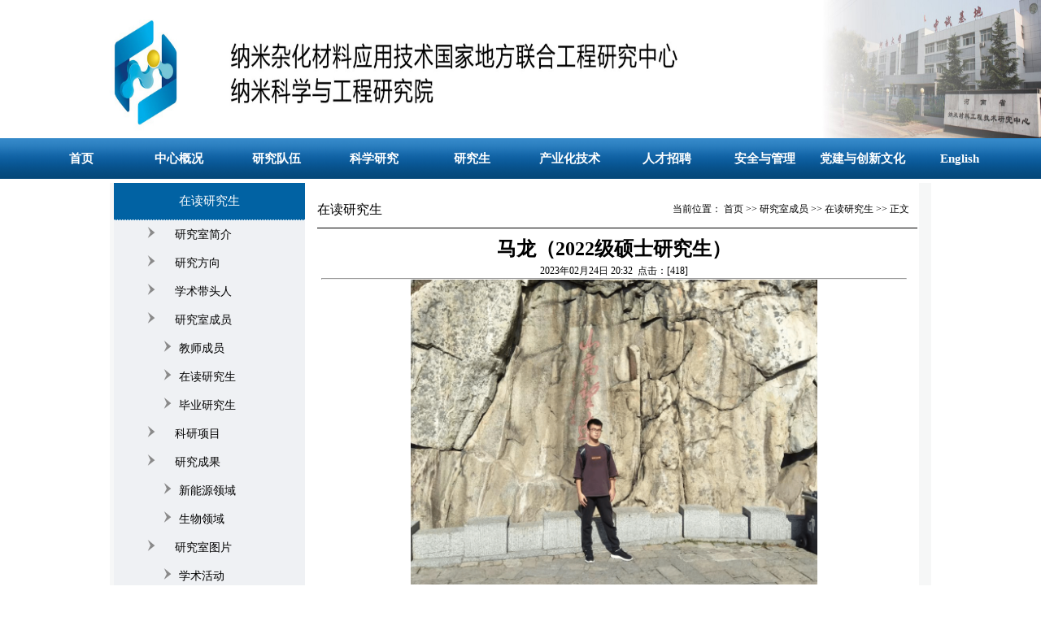

--- FILE ---
content_type: text/html
request_url: https://ercn.henu.edu.cn/info/1267/5130.htm
body_size: 3100
content:
<!DOCTYPE html PUBLIC "-//W3C//DTD XHTML 1.0 Transitional//EN" "http://www.w3.org/TR/xhtml1/DTD/xhtml1-transitional.dtd">
<HTML><HEAD><TITLE>马龙（2022级硕士研究生）-纳米科学与工程研究院</TITLE><meta name="pageType" content="3">
<meta name="pageTitle" content="马龙（2022级硕士研究生）">
<META Name="keywords" Content="河南大学纳米科学与工程研究院,在读,马龙,2022,20,22,硕士研究生,硕士,研究生,研究" />
<META Name="description" Content="马龙（2022级硕士研究生" />





<META content="text/html; charset=UTF-8" http-equiv="Content-Type"><LINK rel="stylesheet" type="text/css" href="../../style/index.css"><LINK rel="stylesheet" type="text/css" href="../../style/pages.css">

<!--Announced by Visual SiteBuilder 9-->
<script language="javascript" src="../../_sitegray/_sitegray.js"></script>
<!-- CustomerNO:77656262657232307e7a475153535742000400014156 -->
<link rel="stylesheet" type="text/css" href="../../content1.vsb.css" />
<script type="text/javascript" src="/system/resource/js/counter.js"></script>
<script type="text/javascript">_jsq_(1267,'/content1.jsp',5130,1340480710)</script>
</HEAD>
<BODY style="zoom: 1">
<DIV class="container">
<DIV class="header">
<DIV class="banner"><IMG src="../../images/banner3.jpg" width="100%" height="100%"> </DIV>
<DIV style="clear: both"></DIV>
<DIV class="headnav"><script>
    var newimg1 = new Image();
    newimg1.src = "/system/resource/images/nav/imgnav_vsb_level1_bg_1.gif";
    var newimg2 = new Image();
    newimg2.src = "/system/resource/images/nav/imgnav_vsb_level1_bg_2.gif";
    var newimg3 = new Image();
    newimg3.src = "/system/resource/images/nav/imgnav_vsb_level2_bg_1.png";
</script>
<!--[if IE 6]> <style>#c276180{behavior: url("/system/resource/js/hover.htc");}</style><![endif]--> 

<DIV id="c276180"> 
<UL id="menu">
<LI class="ali"><A href="../../index.htm">首页</A>
<UL>
  <LI class="subli"><A href="../../index/gdxw.htm">滚动新闻</A></LI>
</UL>
</LI>
<LI class="ali"><A href="../../zxgk.htm">中心概况</A>
<UL>
  <LI class="subli"><A href="../../zxgk/zxjj.htm">中心简介</A></LI>
  <LI class="subli"><A href="../../zxgk/jgsz.htm">机构设置</A></LI>
  <LI class="subli"><A href="../../zxgk/xswyh.htm">学术委员会</A></LI>
  <LI class="subli"><A href="../../zxgk/jswyh1.htm">技术委员会</A></LI>
</UL>
</LI>
<LI class="ali"><A href="../../yjdw.htm">研究队伍</A>
<UL>
  <LI class="subli"><A href="../../yjdw/yjry.htm">研究人员</A></LI>
  <LI class="subli"><A href="../../yjdw/glry.htm">管理人员</A></LI>
</UL>
</LI>
<LI class="ali"><A href="../../kxyj.htm">科学研究</A>
<UL>
  <LI class="subli"><A href="../../kxyj/cdxm.htm">承担项目</A></LI>
  <LI class="subli"><A href="../../kxyj/yjcg.htm">研究成果</A></LI>
</UL>
</LI>
<LI class="ali"><A href="../../yjs.htm">研究生</A>
<UL>
  <LI class="subli"><A href="../../yjs/yjszs.htm">研究生招生</A></LI>
  <LI class="subli"><A href="../../yjs/yjsdj.htm">研究生调剂</A></LI>
  <LI class="subli"><A href="../../yjs/yjspy.htm">研究生培养</A></LI>
  <LI class="subli"><A href="../../yjs/dsdw.htm">导师队伍</A></LI>
  <LI class="subli"><A href="../../yjs/yjsh.htm">研究生会</A></LI>
  <LI class="subli"><A href="../../yjs/yjshd.htm">研究生活动</A></LI>
</UL>
</LI>
<LI class="ali"><A href="../../cyhjs.htm">产业化技术</A>
</LI>
<LI class="ali"><A href="../../rczp.htm">人才招聘</A>
</LI>
<LI class="ali"><A href="../../aqygl.htm">安全与管理</A>
<UL>
  <LI class="subli"><A href="../../aqygl/sysaq.htm">实验室安全</A></LI>
  <LI class="subli"><A href="../../aqygl/yjywj.htm">研究院文件</A></LI>
</UL>
</LI>
<LI class="ali"><A href="https://ccce.henu.edu.cn/sy1/djzc/zzjs.htm">党建与创新文化</A>
</LI>
<LI class="ali"><A href="../../yw/Hom.htm">English</A>
</LI>
</UL>
</div></DIV></DIV>
<DIV class="main">
<DIV id="mainpart">
<DIV id="main_left">
<DIV id="lmname">

    <div id="lmname">在读研究生</div>


</DIV><ul id="daohang_ul">
    
    
        <li id="daohang"><a href="../../nmclzbhxyjs1/yjsjj.htm" 1="2" title="研究室简介" id="daohang_a">研究室简介</a>
        </li>

        <li id="daohang"><a href="../../nmclzbhxyjs1/yjfx.htm" 1="2" title="研究方向" id="daohang_a">研究方向</a>
        </li>

        <li id="daohang"><a href="../../nmclzbhxyjs1/xsdtr.htm" 1="2" title="学术带头人" id="daohang_a">学术带头人</a>
        </li>

        <li id="daohang"><a href="../../nmclzbhxyjs1/yjscy.htm" 1="2" title="研究室成员" id="daohang_a">研究室成员</a>
               
                <UL class="sub_menu">
                          <LI><A href="../../nmclzbhxyjs1/yjscy/jscy.htm">教师成员</A></LI>
                          <LI><A href="../../nmclzbhxyjs1/yjscy/zdyjs.htm">在读研究生</A></LI>
                          <LI><A href="../../nmclzbhxyjs1/yjscy/byyjs.htm">毕业研究生</A></LI>
                </UL>
        </li>

        <li id="daohang"><a href="../../nmclzbhxyjs1/kyxm.htm" 1="2" title="科研项目" id="daohang_a">科研项目</a>
        </li>

        <li id="daohang"><a href="../../nmclzbhxyjs1/yjcg.htm" 1="2" title="研究成果" id="daohang_a">研究成果</a>
               
                <UL class="sub_menu">
                          <LI><A href="../../nmclzbhxyjs1/yjcg/xnyly.htm">新能源领域</A></LI>
                          <LI><A href="../../nmclzbhxyjs1/yjcg/swly.htm">      生物领域</A></LI>
                </UL>
        </li>

        <li id="daohang"><a href="../../nmclzbhxyjs1/yjstp.htm" 1="2" title="研究室图片" id="daohang_a">研究室图片</a>
               
                <UL class="sub_menu">
                          <LI><A href="../../nmclzbhxyjs1/yjstp/xshd.htm">学术活动</A></LI>
                          <LI><A href="../../nmclzbhxyjs1/yjstp/kwhd.htm">课外活动</A></LI>
                </UL>
        </li>
</ul></DIV>
<DIV id="artical">
<DIV class="m_c_right">
<DIV class="local_bar">
<DIV style="float: left">
<p style="font-size:16px">在读研究生</P></DIV>
<DIV style="float: right; padding-right: 10px"><div>
    

当前位置：
                        <a href="../../index.htm">首页</a>
                >>
                <a href="../../nmclzbhxyjs1/yjscy.htm">研究室成员</a>
                >>
                <a href="../../nmclzbhxyjs1/yjscy/zdyjs.htm">在读研究生</a>
                >>
                正文
</div></DIV></DIV>
<DIV class="article">
<DIV class="article_box">

<script language="javascript" src="/system/resource/js/dynclicks.js"></script><script language="javascript" src="../../_dwr/interface/NewsvoteDWR.js"></script><script language="javascript" src="../../_dwr/engine.js"></script><script language="javascript" src="/system/resource/js/news/newscontent.js"></script><LINK href="/system/resource/js/photoswipe/3.0.5.1/photoswipe.css" type="text/css" rel="stylesheet"><script language="javascript" src="/system/resource/js/photoswipe/3.0.5.1/pw.js"></script><script language="javascript" src="/system/resource/js/ajax.js"></script><form name="_newscontent_fromname"><script language="javascript" src="/system/resource/js/jquery/jquery-latest.min.js"></script>
<div>
    <h1 align="center">马龙（2022级硕士研究生）</h1>
    <div align="center">2023年02月24日 20:32&nbsp;&nbsp;点击：[<script>_showDynClicks("wbnews", 1340480710, 5130)</script>] </div>
    <hr>
    <div id="vsb_content"><div class="v_news_content">
<p style="text-align: center;">
 <img width="500" src="/__local/E/52/2F/CCDF4F0EF0205B6B1077F0AD413_0589FAC9_2A9C9.png" vsbhref="vurl" vurl="/_vsl/E522FCCDF4F0EF0205B6B1077F0AD413/0589FAC9/2A9C9" vheight="" vwidth="500" orisrc="/__local/4/CD/11/492ACEB7BF42A26FA1495860309_45447128_725213.png" class="img_vsb_content"></p>
<p style="text-align: center;">马龙（2022级硕士研究生）</p>
</div></div><div id="div_vote_id"></div>
        <p align="right">
        上一条：<a href="5131.htm">李朗（2022级硕士研究生）</a>
        下一条：<a href="5129.htm">竺子康（2022级硕士研究生）</a>
    </p>
    <p align="right">【<a href="javascript:window.opener=null;window.open('','_self');window.close();">关闭</a>】</p>
</div>
</form>
</DIV></DIV></DIV></DIV><!--end artical --></DIV><SPAN class="bottom"></SPAN>
<DIV class="clearfloat"></DIV></DIV><script language="javascript" src="/system/resource/js/openlink.js"></script><div class="link" style="background-image:url(https://wzgzs-1251928468.cos.ap-beijing.myqcloud.com/ce/bg4.png)">
<ul>
    <li><a href="www.henu.edu.cn" title="" onclick="_addDynClicks(&#34;wburl&#34;, 1340480710, 22477)">河南大学</a>
    |</li>
    <li><a href="sbc.henu.edu.cn" title="" onclick="_addDynClicks(&#34;wburl&#34;, 1340480710, 22482)">设备处</a>
    |</li>
    <li><a href="kyc.henu.edu.cn" title="" onclick="_addDynClicks(&#34;wburl&#34;, 1340480710, 22680)">科研处</a>
    |</li>
    <li><a href="http://www.nsfc.gov.cn/" title="" onclick="_addDynClicks(&#34;wburl&#34;, 1340480710, 22681)">国家自然科学基金委员会</a>
    |</li>
    <li><a href="https://www.most.gov.cn/" title="" onclick="_addDynClicks(&#34;wburl&#34;, 1340480710, 22682)">国家科技部</a>
    |</li>
    <li><a href="http://www.ndrc.gov.cn/" title="" onclick="_addDynClicks(&#34;wburl&#34;, 1340480710, 22683)">国家发改委</a>
    |</li>
    <li><a href="http://kjt.henan.gov.cn/" title="" onclick="_addDynClicks(&#34;wburl&#34;, 1340480710, 22684)">河南省科技厅</a>
    </li>
</ul>
</div>
<DIV class="footer">
<DIV class="text">
<P>Copyright @ 2015 河南大学纳米材料工程研究中心 All Rights reserved&nbsp;地址：中国 河南 开封</P>
<P>联系电话：037125152066 传真：037125152066 技术支持：河南大学网站工作室</P></DIV></DIV></DIV>
<DIV></DIV>

</BODY></HTML>




















--- FILE ---
content_type: text/html;charset=UTF-8
request_url: https://ercn.henu.edu.cn/system/resource/code/news/click/dynclicks.jsp?clickid=5130&owner=1340480710&clicktype=wbnews
body_size: 181
content:
418

--- FILE ---
content_type: text/css
request_url: https://ercn.henu.edu.cn/style/index.css
body_size: 1263
content:
*{margin:0;padding:0;}
img{border:0px solid;}
.header{
	width:100%;
	
	
	margin:0 auto;
}
.banner{
	width:100%;
	
        
	position:relative;
	
}
.banner img{
	float:left;
        min-width:1100px;
        min-height:170px;
}
.toplink{
	position:absolute;
	z-index:9999;
	right:10px;
	top:15px;
}
.toplink li{
	font-size:14px;
	float:left;
	list-style-type:none;
	right:10px;
	top:20px;
}
.toplink li a{
	text-decoration:none;
	color:#000;
}
.headnav{
	width:100%;
	height:50px;
	 background:url("../images/headnavbg2.png") repeat-x;
	
           
}
#marquee{
       width:100%;
	height:28px;
	 background:url("../images/datebg.png") repeat-x;
}
.marquee_box{
      width:1100px;
     height:100%;
      margin:0 auto;
}
.main{
	width:1100px;
	background-color:#f6f7f7;
	margin:0px auto;
	padding:0px 5px;
}
.main_box{
	width:316px;
	height:100%;
	
	float:left;
	
	background:#fff;

}
.main_title{
	width:100%;
	height:30px;
	
	background:url("../images/titlebg.png");

}
#title{
	float:left;
	color:#fff;
	line-height:30px;
}
#title p{
	padding-left:22px;
}
#more{
	float:right;
	padding-top:5px;
	padding-right:8px;
}
.main_top{
	width:100%;
	height:235px;
	
	margin-top:0px;
	
}
.main_link{
   width:100%;
   height:44px;
}
.main_link a{
   display:block;
   width:100%;
   height:100%;
}
.main_link a img{
   
   width:100%;
   height:100%;
   overflow:hidden;
}
.main_link a:hover{

   width:103%;
   height:103%;
}
.link2,.link3,.link4,.link5{
    margin-top:4px;
}
.main_bottom{
	width:100%;
	height:235px;
	
	margin-top: 10px;
}
.slide{
	width:1100px;
	
	height:200px;
	margin:10px auto;
}
.slide-right{
      width:772px;
      float:left;
      
}
.slide_left{
    margin-left:10px;
}
.slide_left_left,.slide_left_right{
   float:left;
}

.slide_left_right img{
 
  margin-left:7px;
}
.link{width:1100px; height:35px; margin:0 auto; color:white;margin-top:10px;border:1px solid;margin:0 auto;}
.link a{color:white;font-size:14px;text-decoration:none;font-family:'黑体';}
.link a:hover{color:black;}
.link ul{padding-left:20px; }
.link ul li{float:left; padding-left:15px;list-style-type:none;line-height:35px;font-size:14px;text-decoration:none;font-family:'黑体';}
.link ul li.xnli{background:url(../images/footlink.png) no-repeat 0 center;}
.footer{
	width:100%;
	height:80px;
	background:url(../images/footer_bj.jpg) repeat-x top;
	margin:0px auto;
           margin-top:10px;

	
	}

.footer .text{
padding-top:20px;
color:#000;
	font-size:13px;
	text-align:center;
}
 
     .sharp{   
         min-width:50px;   
         height:80px;   
         background:#6c6;   
         display: inline-block;   
         position: absolute;   
      
         color:#FFFFFF;   
         font-size: 20px;   
         text-align: center;   
     }   
     .sharp:after{   
         content:"";　　
         width:0px;   
         border-bottom:40px solid transparent;   
         border-top:40px solid transparent;   
         border-left-width:20px;   
         border-left-style: solid;   
         border-left-color:#6c6;   
         position:absolute;   
         right:-20px;   
         top:0px;   
     }   
      .sharp:before{   
         content:"";　　
         width:0px;   
         border-bottom:40px solid transparent;   
         border-top:40px solid transparent;   
         border-right:20px solid #4c24fe;   
         position:absolute;   
         left:-20px;   
         top:0px;   
     }   
     .sharp{   
         min-width:50px;   
         height:80px;   
         background: #4c24fe;   
         display: inline-block;   
         position: absolute;   
         
         color:#FFFFFF;   
         font-size: 20px;   
         text-align: center;   
     }   
     .sharp:after{   
         content:"";　　
         width:0px;   
         border-bottom:40px solid transparent;   
         border-top:40px solid transparent;   
         border-left-width:20px;   
         border-left-style: solid;   
         border-left-color: #4c24fe; 
         position:absolute;   
         right:-20px;   
         top:0px;   
     }   
        #sharpContainer{   
            width:100%;   
            height: 600px;   
        }   
        #sharpContainer .center{   
  
            top:60px;   
            left:80px;   
        }   
         #sharpContainer .top{   
             top:20px;   
             left:300px;   
         }   
         #sharpContainer .top-left{   
             top:0px;   
             left:0px;   
         }   
         #sharpContainer .top-right{   
             top:0px;   
             left:160px;   
         }   
         #sharpContainer .bottom{   
             top:380px;   
             left:300px;   
         }   
         #sharpContainer .bottom-left{   
             top:120px;   
             left:0px;   
         }   
         #sharpContainer .bottom-right{   
             top:120px;   
             left:160px;   
         }   
		 .sharp a{
			 font-size:13px;
			 color:#fff;
			 display:block;
			 margin-top:10px;
		 }
		 .gdtp{
			 background:url("../images/arrow.png")no-repeat 0px 3px;
		 }

--- FILE ---
content_type: text/css
request_url: https://ercn.henu.edu.cn/style/pages.css
body_size: 795
content:
@charset "utf-8";body{font-size: 12px;line-height: 1.5;margin: 0;padding: 0}ul,dl,dd,h1,h2,h3,h4,h5,h6,form,p{padding: 0;margin: 0}ul{list-style: none}img{border: 0px}a{color: black;text-decoration: none}a:hover{color: #7a1723}.clearfloat{clear: both;height: 0;font-size: 1px;line-height: 0px}.main{width: 1000px;min-height: 600px;height: 95%;margin: 5px auto;display: block;background: #f6f7f7;overflow: hidden}#mainpart{width: 990px;display: inline-block;float: left;min-height: 600px;overflow: hidden;background: #fff}#main_left{width: 235px;float: left;background: #eff1f4;min-height: 600px;margin-bottom: -9999px;padding-bottom: 9999px;overflow: hidden}#artical{width: 738px;float: left;margin-left: 15px;_margin-left: 5px}#lmname{background: #0162a3;width: 100%;height: 45px;border-bottom: 1px dotted;line-height: 45px;color: #fff;font-size: 15px;text-align: center}#artical .m_c_right{float: left;width: 738px;min-height: 600px;margin-bottom: -9999px;padding-bottom: 9999px;padding-top: 10px}#artical .m_c_right .local_bar{height: 45px;width: 738px;background: #fff;line-height: 45px;border-bottom: 1px solid}#artical .m_c_right .article{width: 730px;background-color: #fff;margin-top: 7px}#artical .m_c_right .article .article_box{height: 95%;overflow: hidden;padding: 0px 5px}#artical .m_c_right .article .article_box h2{text-align: center;font-size: 20px;color: #0054a6;font-weight: bold;border-bottom: 1px dashed #D6D6D5;padding-bottom: 5px}#artical .m_c_right .article .article_box .editor_info{text-align: right;font-size: 12px;color: #0054a6;padding: 5px 0 20px 0}#artical .m_c_right .article .article_box p{line-height: 26px}#artical .m_c_right .article .article_box ul.list_ul li{float: left;clear: both;width: 96%;height: 31px;line-height: 31px;border-bottom: 1px dashed #d6d6d5;padding-left: 15px;background: url(../images/li_ico.gif) no-repeat 5px 15px}#artical .m_c_right .article .article_box ul.list_ul li a{float: left}#artical .m_c_right .article .article_box ul.list_ul li span{float: right;color: #0054a6}#artical .m_c_right .article .article_box .pages{text-align: center;height: 90%;overflow: hidden}#artical .m_c_right .article .article_box ul.pagelist{padding: 20px 0 0 20px}#artical .m_c_right .article .article_box ul.pagelist li{float: left;margin-right: 5px}#artical .m_c_right .article .article_box ul.pagelist li.thisclass{font-weight: bold}#artical .m_c_right .article .article_box ul.pagelist li.thisclass a{cursor: default}#artical .m_c_right .article .article_box ul.pagelist li span{color: #01204D}


--- FILE ---
content_type: text/css
request_url: https://ercn.henu.edu.cn/content1.vsb.css
body_size: 978
content:
#c276180{width:1200px;margin:0 auto; height:50px; color:white; display:block;}
.ali a{color:white; width:120px; font-weight:700;height:50px; display:inline-block; text-align:center;  *float:left;text-decoration:none;line-height:50px;}
.ali a:hover{color:#ffa32b; font-weight:bold;}
.subli a{width:161px;  height:40px;line-height:40px;text-align:center; font-size:14px; font-weight:normal; color:white; display:inline-block;}

.subli a:hover{color:#ffa32b;}
    #c276180 ul  li{float:left;font-size:15px; list-style-type:none;line-height:50px;}
    #c276180 ul li ul{display:none; background:#1062a3; position:absolute; width:161px; min-height:30px; font-size:14px; font-weight:normal; color:white; filter:Alpha(opacity=80); -moz-opacity:.8; opacity:0.8; *margin-left:-108px; _margin-left:-125px; *margin-top:39px; margin-left:-22px;}
    #c276180 ul li ul li{border-bottom:1px dotted #fff;}


    #c276180 ul li.hover ul{display:block;}
   
    #c276180 ul li:hover ul { display:block;z-index:9999999; position:absolute;}
c276183:visited{
display:block;}
#height{width:100%;height:30px;}
#daohang_ul
{
display:inline-block;
margin-left:40px;}
#daohang_ul li{
   list-style-image:url(images/listbg.png);}

#daohang{




line-height:35px;
margin-left:20px;
text-align:left;
font-size:14px;}

#daohang_a{
color:black;
padding-left:15px;}

#daohang_a:hover{
color:#ffa32b;
text-decoration:none;}
#daohang_ul .sub_menu{
   margin-left:20px;}

.tpcontent{font-weight: bold; font-size: 11pt; color: #2b2b2b; font-family: 宋体;}
.cytpstyle{font-size: 9pt; color: #2b2b2b; font-family: 宋体;}
.content{margin:auto;text-align:left;line-height:18px;padding:3px 0 0 0;color:#727272;}
.process{width:162px;height:11px;background:#EDEDED;overflow:hidden;float:left;margin-left:26px !important;margin-left:13px;margin-right:10px;}
.process div{width:160px;height:11px;background:url(/system/resource/images/newsvote/bg.gif) repeat-x;border-left:1px solid #000;border-right:1px solid #000;}
.process .style7{border-left-color:#ff0000;border-right-color:#ff0000;background-position:0 -77px;}

.link{width:1100px;height:45px; margin:10px auto;  background-image:url(images/headnavbg2.png);
 color:white;line-height:45px;}
.link a{color:white;font-size:14px;text-decoration:none;font-family:'黑体';}
.link a:hover{color:black;}
.link ul{padding-left:20px;margin-top:5px;text-align:center;}
.link ul li{float:left; padding-left:15px;list-style-type:none;font-size:14px;text-decoration:none;font-family:'黑体';}
.link ul li.xnli{background:url(../images/footlink.png) no-repeat 0 center;}
